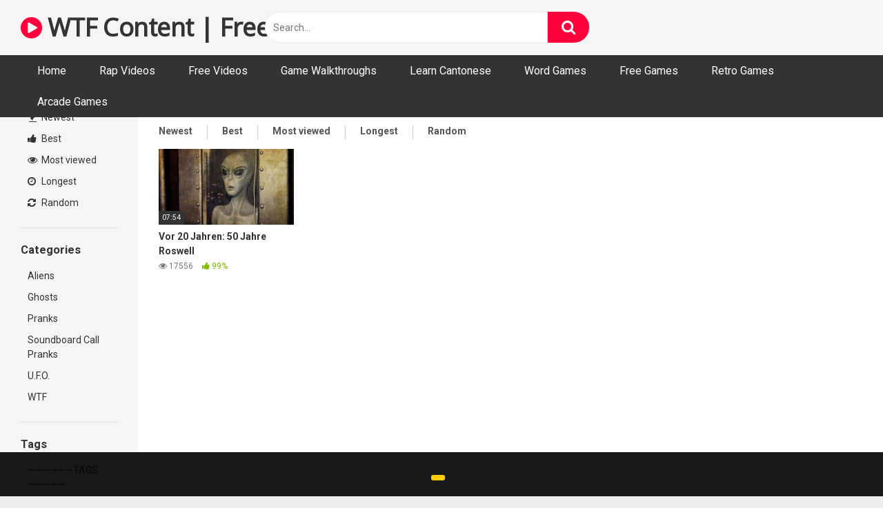

--- FILE ---
content_type: text/html
request_url: https://www.wtfcontent.com/tag/auserirdische/
body_size: 4772
content:
<!DOCTYPE html><html lang="en-GB"><head><meta charset="UTF-8"><meta content='width=device-width, initial-scale=1.0, maximum-scale=1.0, user-scalable=0' name='viewport' /><link rel="profile" href="http://gmpg.org/xfn/11"><link rel="icon" href="https://www.wtfcontent.com/wp-content/uploads/2021/08/wtf-icon-12.png">  <script async src="https://www.googletagmanager.com/gtag/js?id=UA-80526995-16"></script> <script>window.dataLayer = window.dataLayer || [];
  function gtag(){dataLayer.push(arguments);}
  gtag('js', new Date());

  gtag('config', 'UA-80526995-16');</script> <script async src="https://pagead2.googlesyndication.com/pagead/js/adsbygoogle.js?client=ca-pub-7862314260701962"
     crossorigin="anonymous"></script> <meta name='robots' content='index, follow, max-image-preview:large, max-snippet:-1, max-video-preview:-1' /><link media="all" href="https://www.wtfcontent.com/wp-content/cache/autoptimize/css/autoptimize_fe591b72f4264ee5780967c718eb999f.css" rel="stylesheet" /><title>Außerirdische Archives - WTF Content | Free Funny and Bizarre Videos</title><link rel="canonical" href="https://www.wtfcontent.com/tag/auserirdische/" /><meta property="og:locale" content="en_GB" /><meta property="og:type" content="article" /><meta property="og:title" content="Außerirdische Archives - WTF Content | Free Funny and Bizarre Videos" /><meta property="og:url" content="https://www.wtfcontent.com/tag/auserirdische/" /><meta property="og:site_name" content="WTF Content | Free Funny and Bizarre Videos" /><meta name="twitter:card" content="summary_large_image" /> <script type="application/ld+json" class="yoast-schema-graph">{"@context":"https://schema.org","@graph":[{"@type":"WebSite","@id":"https://www.wtfcontent.com/#website","url":"https://www.wtfcontent.com/","name":"WTF Content | Free Funny and Bizarre Videos","description":"","potentialAction":[{"@type":"SearchAction","target":{"@type":"EntryPoint","urlTemplate":"https://www.wtfcontent.com/?s={search_term_string}"},"query-input":"required name=search_term_string"}],"inLanguage":"en-GB"},{"@type":"CollectionPage","@id":"https://www.wtfcontent.com/tag/auserirdische/#webpage","url":"https://www.wtfcontent.com/tag/auserirdische/","name":"Außerirdische Archives - WTF Content | Free Funny and Bizarre Videos","isPartOf":{"@id":"https://www.wtfcontent.com/#website"},"breadcrumb":{"@id":"https://www.wtfcontent.com/tag/auserirdische/#breadcrumb"},"inLanguage":"en-GB","potentialAction":[{"@type":"ReadAction","target":["https://www.wtfcontent.com/tag/auserirdische/"]}]},{"@type":"BreadcrumbList","@id":"https://www.wtfcontent.com/tag/auserirdische/#breadcrumb","itemListElement":[{"@type":"ListItem","position":1,"name":"Home","item":"https://www.wtfcontent.com/"},{"@type":"ListItem","position":2,"name":"Außerirdische"}]}]}</script> <link rel='dns-prefetch' href='//fonts.googleapis.com' /><link rel='dns-prefetch' href='//s.w.org' /><link rel="alternate" type="application/rss+xml" title="WTF Content | Free Funny and Bizarre Videos &raquo; Feed" href="https://www.wtfcontent.com/feed/" /><link rel="alternate" type="application/rss+xml" title="WTF Content | Free Funny and Bizarre Videos &raquo; Comments Feed" href="https://www.wtfcontent.com/comments/feed/" /><link rel="alternate" type="application/rss+xml" title="WTF Content | Free Funny and Bizarre Videos &raquo; Außerirdische Tag Feed" href="https://www.wtfcontent.com/tag/auserirdische/feed/" /> <script type="text/javascript">window._wpemojiSettings = {"baseUrl":"https:\/\/s.w.org\/images\/core\/emoji\/13.1.0\/72x72\/","ext":".png","svgUrl":"https:\/\/s.w.org\/images\/core\/emoji\/13.1.0\/svg\/","svgExt":".svg","source":{"concatemoji":"https:\/\/www.wtfcontent.com\/wp-includes\/js\/wp-emoji-release.min.js?ver=5.9.1"}};
/*! This file is auto-generated */
!function(e,a,t){var n,r,o,i=a.createElement("canvas"),p=i.getContext&&i.getContext("2d");function s(e,t){var a=String.fromCharCode;p.clearRect(0,0,i.width,i.height),p.fillText(a.apply(this,e),0,0);e=i.toDataURL();return p.clearRect(0,0,i.width,i.height),p.fillText(a.apply(this,t),0,0),e===i.toDataURL()}function c(e){var t=a.createElement("script");t.src=e,t.defer=t.type="text/javascript",a.getElementsByTagName("head")[0].appendChild(t)}for(o=Array("flag","emoji"),t.supports={everything:!0,everythingExceptFlag:!0},r=0;r<o.length;r++)t.supports[o[r]]=function(e){if(!p||!p.fillText)return!1;switch(p.textBaseline="top",p.font="600 32px Arial",e){case"flag":return s([127987,65039,8205,9895,65039],[127987,65039,8203,9895,65039])?!1:!s([55356,56826,55356,56819],[55356,56826,8203,55356,56819])&&!s([55356,57332,56128,56423,56128,56418,56128,56421,56128,56430,56128,56423,56128,56447],[55356,57332,8203,56128,56423,8203,56128,56418,8203,56128,56421,8203,56128,56430,8203,56128,56423,8203,56128,56447]);case"emoji":return!s([10084,65039,8205,55357,56613],[10084,65039,8203,55357,56613])}return!1}(o[r]),t.supports.everything=t.supports.everything&&t.supports[o[r]],"flag"!==o[r]&&(t.supports.everythingExceptFlag=t.supports.everythingExceptFlag&&t.supports[o[r]]);t.supports.everythingExceptFlag=t.supports.everythingExceptFlag&&!t.supports.flag,t.DOMReady=!1,t.readyCallback=function(){t.DOMReady=!0},t.supports.everything||(n=function(){t.readyCallback()},a.addEventListener?(a.addEventListener("DOMContentLoaded",n,!1),e.addEventListener("load",n,!1)):(e.attachEvent("onload",n),a.attachEvent("onreadystatechange",function(){"complete"===a.readyState&&t.readyCallback()})),(n=t.source||{}).concatemoji?c(n.concatemoji):n.wpemoji&&n.twemoji&&(c(n.twemoji),c(n.wpemoji)))}(window,document,window._wpemojiSettings);</script> <link rel='stylesheet' id='wpst-roboto-font-css'  href='https://fonts.googleapis.com/css?family=Roboto%3A400%2C700&#038;ver=1.1.9' type='text/css' media='all' /> <script type='text/javascript' src='https://www.wtfcontent.com/wp-includes/js/jquery/jquery.min.js?ver=3.6.0' id='jquery-core-js'></script> <link rel="https://api.w.org/" href="https://www.wtfcontent.com/wp-json/" /><link rel="alternate" type="application/json" href="https://www.wtfcontent.com/wp-json/wp/v2/tags/27210" /><link rel="EditURI" type="application/rsd+xml" title="RSD" href="https://www.wtfcontent.com/xmlrpc.php?rsd" /><link rel="wlwmanifest" type="application/wlwmanifest+xml" href="https://www.wtfcontent.com/wp-includes/wlwmanifest.xml" /><meta name="generator" content="WordPress 5.9.1" /></head><body class="archive tag tag-auserirdische tag-27210 hfeed"><div id="page"> <a class="skip-link screen-reader-text" href="#content">Skip to content</a><div class="header row"><div class="site-branding"><div class="logo"><p class="site-title"><a href="https://www.wtfcontent.com/" rel="home"><i class="fa fa-play-circle"></i> WTF Content | Free Funny and Bizarre Videos</a></p></div></div><div class="search-menu-mobile"><div class="header-search-mobile"> <i class="fa fa-search"></i></div><div id="menu-toggle"> <i class="fa fa-bars"></i></div></div><div class="header-search"><form method="get" id="searchform" action="https://www.wtfcontent.com/"> <input class="input-group-field" value="Search..." name="s" id="s" onfocus="if (this.value == 'Search...') {this.value = '';}" onblur="if (this.value == '') {this.value = 'Search...';}" type="text" /> <input class="fa-input" type="submit" id="searchsubmit" value="&#xf002;" /></form></div><nav id="site-navigation" class="main-navigation " role="navigation"><div id="head-mobile"></div><div class="button-nav"></div><ul id="menu-main-menu" class="menu"><li id="menu-item-13" class="menu-item menu-item-type-custom menu-item-object-custom menu-item-13"><a href="https://wtfcontent.com">Home</a></li><li id="menu-item-9030" class="menu-item menu-item-type-custom menu-item-object-custom menu-item-9030"><a href="https://rapvideos.co.uk">Rap Videos</a></li><li id="menu-item-9031" class="menu-item menu-item-type-custom menu-item-object-custom menu-item-9031"><a href="https://freevideos.co.uk">Free Videos</a></li><li id="menu-item-9037" class="menu-item menu-item-type-custom menu-item-object-custom menu-item-9037"><a href="https://alizta.com">Game Walkthroughs</a></li><li id="menu-item-9032" class="menu-item menu-item-type-custom menu-item-object-custom menu-item-9032"><a href="https://basiccantonese.com">Learn Cantonese</a></li><li id="menu-item-9033" class="menu-item menu-item-type-custom menu-item-object-custom menu-item-9033"><a href="https://wordgames.cc">Word Games</a></li><li id="menu-item-9034" class="menu-item menu-item-type-custom menu-item-object-custom menu-item-9034"><a href="https://freegames.bz">Free Games</a></li><li id="menu-item-9036" class="menu-item menu-item-type-custom menu-item-object-custom menu-item-9036"><a href="https://arcader.com">Retro Games</a></li><li id="menu-item-9040" class="menu-item menu-item-type-custom menu-item-object-custom menu-item-9040"><a href="https://gamescomet.net">Arcade Games</a></li></ul></nav></div><div class="clear"></div><div id="content" class="site-content row"><div id="primary" class="content-area"><main id="main" class="site-main with-aside" role="main"><div class="archive-aside"><div class="aside-block aside-filters"> <span><a class="" href="https://www.wtfcontent.com/?filter=latest"><i class="fa fa-fire"></i> Newest</a></span> <span><a class="" href="https://www.wtfcontent.com/?filter=popular"><i class="fa fa-thumbs-up"></i> Best</a></span> <span><a class="" href="https://www.wtfcontent.com/?filter=most-viewed"><i class="fa fa-eye"></i> Most viewed</a></span> <span><a class="" href="https://www.wtfcontent.com/?filter=longest"><i class="fa fa-clock-o"></i> Longest</a></span> <span><a class="" href="https://www.wtfcontent.com/?filter=random"><i class="fa fa-refresh"></i> Random</a></span></div><div class="aside-block aside-cats"><h3>Categories</h3> <a href="https://www.wtfcontent.com/category/aliens/" class="">Aliens</a><a href="https://www.wtfcontent.com/category/ghosts/" class="">Ghosts</a><a href="https://www.wtfcontent.com/category/pranks/" class="">Pranks</a><a href="https://www.wtfcontent.com/category/soundboard-call-pranks/" class="">Soundboard Call Pranks</a><a href="https://www.wtfcontent.com/category/u-f-o/" class="">U.F.O.</a><a href="https://www.wtfcontent.com/category/wtf/" class="">WTF</a></div><div class="aside-block aside-tags"><h3>Tags</h3> <a href="https://www.wtfcontent.com/tag/tags/" class="">——————TAGS—————</a><a href="https://www.wtfcontent.com/tag/was-that-mysterious-light-in-the-west-coast-sky-a-ufo/" class="">! Was That Mysterious Light In The West Coast Sky a UFO?</a><a href="https://www.wtfcontent.com/tag/12738/" class="">?\</a><a href="https://www.wtfcontent.com/tag/t-hoefijzer/" class="">'t hoefijzer</a><a href="https://www.wtfcontent.com/tag/gordon/" class="">“Gordon</a><a href="https://www.wtfcontent.com/tag/raj/" class="">“Raj</a><a href="https://www.wtfcontent.com/tag/field/" class="">(Field</a><a href="https://www.wtfcontent.com/tag/hosted/" class="">(hosted</a><a href="https://www.wtfcontent.com/tag/iff/" class="">(IFF)</a><a href="https://www.wtfcontent.com/tag/literary/" class="">(Literary</a> <a class="show-all-link" href="https://wtfcontent.com/tags" title="All tags">All tags <i class="fa fa-angle-right"></i></a></div></div><div class="archive-content clearfix-after"><header class="page-header"><h1 class="widget-title">Außerirdische</h1><div class="filters"> <a class="filter-title" href="#!">Random</a><div class="filters-list"> <a class="" href="/tag/auserirdische/?filter=latest">Newest</a> <a class="" href="/tag/auserirdische/?filter=popular">Best</a> <a class="" href="/tag/auserirdische/?filter=most-viewed">Most viewed</a> <a class="" href="/tag/auserirdische/?filter=longest">Longest</a> <a class="" href="/tag/auserirdische/?filter=random">Random</a></div></div></header><div class="video-list-content "><div class="videos-list"><article id="post-7408" class="thumb-block post-7408 post type-post status-publish format-video has-post-thumbnail hentry category-aliens tag-aliens tag-auserirdische tag-raumschiff tag-roswell tag-spiegel-tv-magazin tag-ufo tag-ufo-jager tag-ufos tag-vor-20-jahren post_format-post-format-video"> <a href="https://www.wtfcontent.com/2021/05/25/vor-20-jahren-50-jahre-roswell/" title="Vor 20 Jahren: 50 Jahre Roswell"><div class="post-thumbnail thumbs-rotation" data-thumbs='https://www.wtfcontent.com/wp-content/uploads/2021/05/vor-20-jahren-50-jahre-roswell-320x180.jpg'> <img data-src="https://www.wtfcontent.com/wp-content/uploads/2021/05/vor-20-jahren-50-jahre-roswell-320x180.jpg" alt="Vor 20 Jahren: 50 Jahre Roswell" src="https://www.wtfcontent.com/wp-content/themes/ultimatube/assets/img/px.gif"> <span class="duration">07:54</span></div><header class="entry-header"> <span class="title">Vor 20 Jahren: 50 Jahre Roswell</span><div class="under-thumb"> <span class="views"><i class="fa fa-eye"></i> 17556</span> <span class="rating"><i class="fa fa-thumbs-up"></i> 99%</span></div></header> </a></article></div></div></div></main></div><div class="clear"></div><footer id="colophon" class="site-footer" role="contentinfo"><div class="footer-menu-container"><div class="menu-footer-menu-container"><ul id="menu-footer-menu" class="menu"><li id="menu-item-9029" class="menu-item menu-item-type-custom menu-item-object-custom menu-item-9029"><a href="https://ozmedia.com.au">Oz Media</a></li><li id="menu-item-5916" class="menu-item menu-item-type-post_type menu-item-object-page menu-item-privacy-policy menu-item-5916"><a href="https://www.wtfcontent.com/privacy-policy/">Privacy Policy</a></li><li id="menu-item-5917" class="menu-item menu-item-type-post_type menu-item-object-page menu-item-5917"><a href="https://www.wtfcontent.com/terms-of-use/">Terms of Use</a></li><li id="menu-item-5915" class="menu-item menu-item-type-post_type menu-item-object-page menu-item-5915"><a href="https://www.wtfcontent.com/dmca/">DMCA</a></li><li id="menu-item-9041" class="menu-item menu-item-type-custom menu-item-object-custom menu-item-9041"><a href="https://ufovideo.co.uk">UFO Videos</a></li></ul></div></div><div class="site-info"> 2021 &copy; WTFContent.com | All Rights Reserved<br />All content is embedded from Youtube.com</div></footer></div></div> <a class="button" href="#" id="back-to-top" title="Back to top"><i class="fa fa-chevron-up"></i></a><div class="modal fade wpst-user-modal" id="wpst-user-modal" tabindex="-1" role="dialog" aria-hidden="true"><div class="modal-dialog" data-active-tab=""><div class="modal-content"><div class="modal-body"> <a href="#" class="close" data-dismiss="modal" aria-label="Close"><i class="fa fa-remove"></i></a><div class="wpst-register"><div class="alert alert-danger">Registration is disabled.</div></div><div class="wpst-login"><h3>Login to WTF Content | Free Funny and Bizarre Videos</h3><form id="wpst_login_form" action="https://www.wtfcontent.com/" method="post"><div class="form-field"> <label>Username</label> <input class="form-control input-lg required" name="wpst_user_login" type="text"/></div><div class="form-field"> <label for="wpst_user_pass">Password</label> <input class="form-control input-lg required" name="wpst_user_pass" id="wpst_user_pass" type="password"/></div><div class="form-field lost-password"> <input type="hidden" name="action" value="wpst_login_member"/> <button class="btn btn-theme btn-lg" data-loading-text="Loading..." type="submit">Login</button> <a class="alignright" href="#wpst-reset-password">Lost Password?</a></div> <input type="hidden" id="login-security" name="login-security" value="2aa20517e4" /><input type="hidden" name="_wp_http_referer" value="/tag/auserirdische/" /></form><div class="wpst-errors"></div></div><div class="wpst-reset-password"><h3>Reset Password</h3><p>Enter the username or e-mail you used in your profile. A password reset link will be sent to you by email.</p><form id="wpst_reset_password_form" action="https://www.wtfcontent.com/" method="post"><div class="form-field"> <label for="wpst_user_or_email">Username or E-mail</label> <input class="form-control input-lg required" name="wpst_user_or_email" id="wpst_user_or_email" type="text"/></div><div class="form-field"> <input type="hidden" name="action" value="wpst_reset_password"/> <button class="btn btn-theme btn-lg" data-loading-text="Loading..." type="submit">Get new password</button></div> <input type="hidden" id="password-security" name="password-security" value="2aa20517e4" /><input type="hidden" name="_wp_http_referer" value="/tag/auserirdische/" /></form><div class="wpst-errors"></div></div><div class="wpst-loading"><p><i class="fa fa-refresh fa-spin"></i><br>Loading...</p></div></div><div class="modal-footer"> <span class="wpst-register-footer">Don&#039;t have an account? <a href="#wpst-register">Sign up</a></span> <span class="wpst-login-footer">Already have an account? <a href="#wpst-login">Login</a></span></div></div></div></div> <script type='text/javascript' id='wpst-main-js-extra'>var wpst_ajax_var = {"url":"https:\/\/www.wtfcontent.com\/wp-admin\/admin-ajax.php","nonce":"4900eb8f9b","ctpl_installed":"1"};
var objectL10nMain = {"readmore":"Read more","close":"Close"};
var options = {"thumbnails_ratio":"16\/9"};</script> <script type='text/javascript' id='coco-cookie-consent-script-js-extra'>var coco_ajax_var = {"cookie_consent_disable_cookie_admin":"off","bar_position":"bottom","consent_text":"","consent_button_text":"","display_more_info":"on","more_info_text":"","more_info_url":"","display_privacy":"off","privacy_text":"","privacy_popup":""};</script>  <script defer src="https://www.wtfcontent.com/wp-content/cache/autoptimize/js/autoptimize_e7fabd6163a45bfae9edbe9bf493a9cd.js"></script></body></html><!-- WP Fastest Cache file was created in 0.32009696960449 seconds, on 06-03-22 23:46:17 -->

--- FILE ---
content_type: text/html; charset=utf-8
request_url: https://www.google.com/recaptcha/api2/aframe
body_size: 267
content:
<!DOCTYPE HTML><html><head><meta http-equiv="content-type" content="text/html; charset=UTF-8"></head><body><script nonce="xb2lTVVayKZ9vxCmmxipMQ">/** Anti-fraud and anti-abuse applications only. See google.com/recaptcha */ try{var clients={'sodar':'https://pagead2.googlesyndication.com/pagead/sodar?'};window.addEventListener("message",function(a){try{if(a.source===window.parent){var b=JSON.parse(a.data);var c=clients[b['id']];if(c){var d=document.createElement('img');d.src=c+b['params']+'&rc='+(localStorage.getItem("rc::a")?sessionStorage.getItem("rc::b"):"");window.document.body.appendChild(d);sessionStorage.setItem("rc::e",parseInt(sessionStorage.getItem("rc::e")||0)+1);localStorage.setItem("rc::h",'1768727143642');}}}catch(b){}});window.parent.postMessage("_grecaptcha_ready", "*");}catch(b){}</script></body></html>